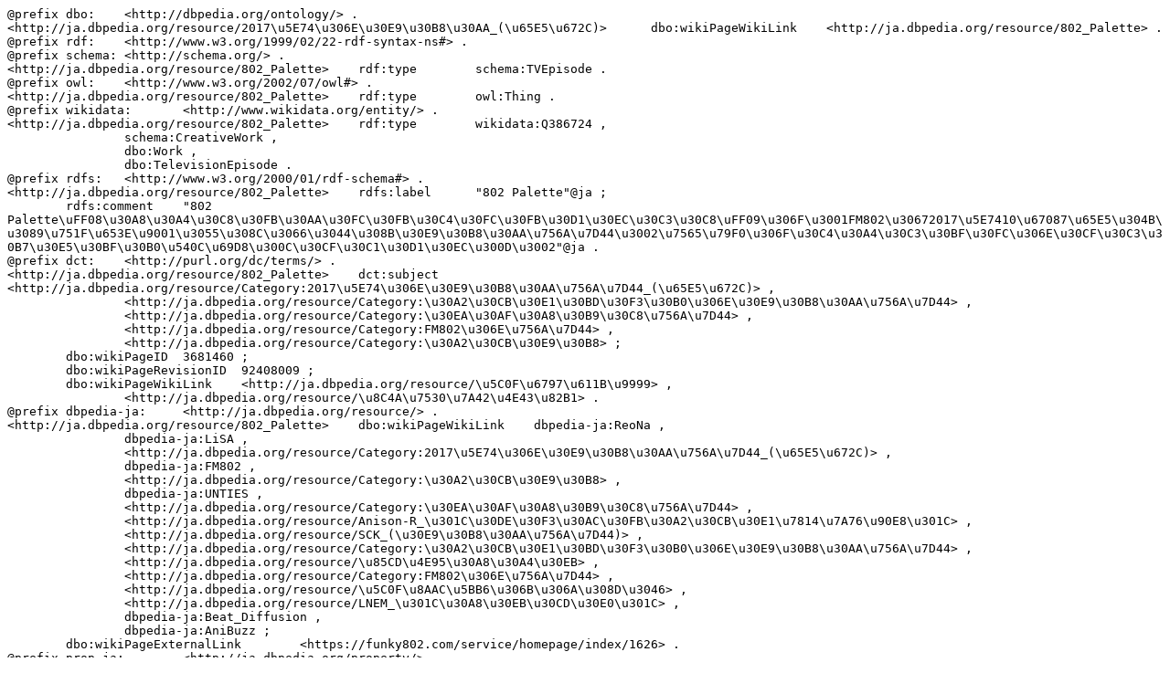

--- FILE ---
content_type: text/rdf+n3; charset=UTF-8
request_url: https://ja.dbpedia.org/data/802_Palette.ntriples
body_size: 8268
content:
@prefix dbo:	<http://dbpedia.org/ontology/> .
<http://ja.dbpedia.org/resource/2017\u5E74\u306E\u30E9\u30B8\u30AA_(\u65E5\u672C)>	dbo:wikiPageWikiLink	<http://ja.dbpedia.org/resource/802_Palette> .
@prefix rdf:	<http://www.w3.org/1999/02/22-rdf-syntax-ns#> .
@prefix schema:	<http://schema.org/> .
<http://ja.dbpedia.org/resource/802_Palette>	rdf:type	schema:TVEpisode .
@prefix owl:	<http://www.w3.org/2002/07/owl#> .
<http://ja.dbpedia.org/resource/802_Palette>	rdf:type	owl:Thing .
@prefix wikidata:	<http://www.wikidata.org/entity/> .
<http://ja.dbpedia.org/resource/802_Palette>	rdf:type	wikidata:Q386724 ,
		schema:CreativeWork ,
		dbo:Work ,
		dbo:TelevisionEpisode .
@prefix rdfs:	<http://www.w3.org/2000/01/rdf-schema#> .
<http://ja.dbpedia.org/resource/802_Palette>	rdfs:label	"802 Palette"@ja ;
	rdfs:comment	"802 Palette\uFF08\u30A8\u30A4\u30C8\u30FB\u30AA\u30FC\u30FB\u30C4\u30FC\u30FB\u30D1\u30EC\u30C3\u30C8\uFF09\u306F\u3001FM802\u30672017\u5E7410\u67087\u65E5\u304B\u3089\u751F\u653E\u9001\u3055\u308C\u3066\u3044\u308B\u30E9\u30B8\u30AA\u756A\u7D44\u3002\u7565\u79F0\u306F\u30C4\u30A4\u30C3\u30BF\u30FC\u306E\u30CF\u30C3\u30B7\u30E5\u30BF\u30B0\u540C\u69D8\u300C\u30CF\u30C1\u30D1\u30EC\u300D\u3002"@ja .
@prefix dct:	<http://purl.org/dc/terms/> .
<http://ja.dbpedia.org/resource/802_Palette>	dct:subject	<http://ja.dbpedia.org/resource/Category:2017\u5E74\u306E\u30E9\u30B8\u30AA\u756A\u7D44_(\u65E5\u672C)> ,
		<http://ja.dbpedia.org/resource/Category:\u30A2\u30CB\u30E1\u30BD\u30F3\u30B0\u306E\u30E9\u30B8\u30AA\u756A\u7D44> ,
		<http://ja.dbpedia.org/resource/Category:\u30EA\u30AF\u30A8\u30B9\u30C8\u756A\u7D44> ,
		<http://ja.dbpedia.org/resource/Category:FM802\u306E\u756A\u7D44> ,
		<http://ja.dbpedia.org/resource/Category:\u30A2\u30CB\u30E9\u30B8> ;
	dbo:wikiPageID	3681460 ;
	dbo:wikiPageRevisionID	92408009 ;
	dbo:wikiPageWikiLink	<http://ja.dbpedia.org/resource/\u5C0F\u6797\u611B\u9999> ,
		<http://ja.dbpedia.org/resource/\u8C4A\u7530\u7A42\u4E43\u82B1> .
@prefix dbpedia-ja:	<http://ja.dbpedia.org/resource/> .
<http://ja.dbpedia.org/resource/802_Palette>	dbo:wikiPageWikiLink	dbpedia-ja:ReoNa ,
		dbpedia-ja:LiSA ,
		<http://ja.dbpedia.org/resource/Category:2017\u5E74\u306E\u30E9\u30B8\u30AA\u756A\u7D44_(\u65E5\u672C)> ,
		dbpedia-ja:FM802 ,
		<http://ja.dbpedia.org/resource/Category:\u30A2\u30CB\u30E9\u30B8> ,
		dbpedia-ja:UNTIES ,
		<http://ja.dbpedia.org/resource/Category:\u30EA\u30AF\u30A8\u30B9\u30C8\u756A\u7D44> ,
		<http://ja.dbpedia.org/resource/Anison-R_\u301C\u30DE\u30F3\u30AC\u30FB\u30A2\u30CB\u30E1\u7814\u7A76\u90E8\u301C> ,
		<http://ja.dbpedia.org/resource/SCK_(\u30E9\u30B8\u30AA\u756A\u7D44)> ,
		<http://ja.dbpedia.org/resource/Category:\u30A2\u30CB\u30E1\u30BD\u30F3\u30B0\u306E\u30E9\u30B8\u30AA\u756A\u7D44> ,
		<http://ja.dbpedia.org/resource/\u85CD\u4E95\u30A8\u30A4\u30EB> ,
		<http://ja.dbpedia.org/resource/Category:FM802\u306E\u756A\u7D44> ,
		<http://ja.dbpedia.org/resource/\u5C0F\u8AAC\u5BB6\u306B\u306A\u308D\u3046> ,
		<http://ja.dbpedia.org/resource/LNEM_\u301C\u30A8\u30EB\u30CD\u30E0\u301C> ,
		dbpedia-ja:Beat_Diffusion ,
		dbpedia-ja:AniBuzz ;
	dbo:wikiPageExternalLink	<https://funky802.com/service/homepage/index/1626> .
@prefix prop-ja:	<http://ja.dbpedia.org/property/> .
@prefix template-ja:	<http://ja.dbpedia.org/resource/Template:> .
<http://ja.dbpedia.org/resource/802_Palette>	prop-ja:wikiPageUsesTemplate	template-ja:Twitter ,
		<http://ja.dbpedia.org/resource/Template:\u57FA\u790E\u60C5\u5831_\u30E9\u30B8\u30AA\u756A\u7D44> ,
		<http://ja.dbpedia.org/resource/Template:\u811A\u6CE8\u30D8\u30EB\u30D7> ,
		template-ja:Radio-stub ,
		<http://ja.dbpedia.org/resource/Template:\u524D\u5F8C\u756A\u7D44> ,
		<http://ja.dbpedia.org/resource/Template:\u7279\u7B46\u6027> .
@prefix foaf:	<http://xmlns.com/foaf/0.1/> .
<http://ja.dbpedia.org/resource/802_Palette>	foaf:homepage	<https://funky802.com/service/homepage/index/1626> ;
	<http://ja.dbpedia.org/property/2\u524D\u756A\u7D44>	<http://ja.dbpedia.org/resource/LNEM_\u301C\u30A8\u30EB\u30CD\u30E0\u301C> ;
	<http://ja.dbpedia.org/property/2\u653E\u9001\u5C40>	"FM802"@ja ;
	<http://ja.dbpedia.org/property/2\u653E\u9001\u67A0>	"\u571F 27:00-29:00"@ja ;
	<http://ja.dbpedia.org/property/2\u756A\u7D44\u540D>	802 ;
	<http://ja.dbpedia.org/property/\u30B8\u30E3\u30F3\u30EB>	"\u97F3\u697D\u756A\u7D44"@ja ;
	<http://ja.dbpedia.org/property/\u30D1\u30FC\u30BD\u30CA\u30EA\u30C6\u30A3>	"\u8C4A\u7530\u7A42\u4E43\u82B1"@ja ;
	<http://ja.dbpedia.org/property/\u516C\u5F0F\u30B5\u30A4\u30C8>	<https://funky802.com/service/homepage/index/1626> ;
	<http://ja.dbpedia.org/property/\u524D\u756A\u7D44>	dbpedia-ja:Beat_Diffusion ;
	<http://ja.dbpedia.org/property/\u611B\u79F0>	"\u30CF\u30C1\u30D1\u30EC"@ja ;
	<http://ja.dbpedia.org/property/\u653E\u9001\u5C40>	"FM802"@ja ,
		dbpedia-ja:FM802 ;
	<http://ja.dbpedia.org/property/\u653E\u9001\u65B9\u5F0F>	"\u751F\u653E\u9001"@ja ;
	<http://ja.dbpedia.org/property/\u653E\u9001\u6642\u9593>	"\u65E5 2:00 - 5:00\uFF08\u571F 26:00 - 29:00\uFF09"@ja .
@prefix xsd:	<http://www.w3.org/2001/XMLSchema#> .
<http://ja.dbpedia.org/resource/802_Palette>	<http://ja.dbpedia.org/property/\u653E\u9001\u671F\u9593>	"--10-07"^^xsd:gMonthDay ;
	<http://ja.dbpedia.org/property/\u653E\u9001\u67A0>	"\u571F 26:00-27:00"@ja ;
	<http://ja.dbpedia.org/property/\u756A\u7D44\u540D>	802 ;
	dbo:abstract	"802 Palette\uFF08\u30A8\u30A4\u30C8\u30FB\u30AA\u30FC\u30FB\u30C4\u30FC\u30FB\u30D1\u30EC\u30C3\u30C8\uFF09\u306F\u3001FM802\u30672017\u5E7410\u67087\u65E5\u304B\u3089\u751F\u653E\u9001\u3055\u308C\u3066\u3044\u308B\u30E9\u30B8\u30AA\u756A\u7D44\u3002\u7565\u79F0\u306F\u30C4\u30A4\u30C3\u30BF\u30FC\u306E\u30CF\u30C3\u30B7\u30E5\u30BF\u30B0\u540C\u69D8\u300C\u30CF\u30C1\u30D1\u30EC\u300D\u3002"@ja ;
	dbo:wikiPageLength	"2301"^^xsd:nonNegativeInteger .
@prefix prov:	<http://www.w3.org/ns/prov#> .
<http://ja.dbpedia.org/resource/802_Palette>	prov:wasDerivedFrom	<http://ja.wikipedia.org/wiki/802_Palette?oldid=92408009&ns=0> ;
	foaf:isPrimaryTopicOf	<http://ja.wikipedia.org/wiki/802_Palette> .
dbpedia-ja:FM802	dbo:wikiPageWikiLink	<http://ja.dbpedia.org/resource/802_Palette> .
dbpedia-ja:FM802_INFORMATION	dbo:wikiPageWikiLink	<http://ja.dbpedia.org/resource/802_Palette> .
dbpedia-ja:Harmoe	dbo:wikiPageWikiLink	<http://ja.dbpedia.org/resource/802_Palette> .
<http://ja.dbpedia.org/resource/LNEM_\u301C\u30A8\u30EB\u30CD\u30E0\u301C>	dbo:wikiPageWikiLink	<http://ja.dbpedia.org/resource/802_Palette> .
<http://ja.dbpedia.org/resource/STYLE_(\u9B3C\u982D\u660E\u91CC\u306E\u30A2\u30EB\u30D0\u30E0)>	dbo:wikiPageWikiLink	<http://ja.dbpedia.org/resource/802_Palette> .
dbpedia-ja:Who-ya_Extended	dbo:wikiPageWikiLink	<http://ja.dbpedia.org/resource/802_Palette> .
dbpedia-ja:Will-ill	dbo:wikiPageWikiLink	<http://ja.dbpedia.org/resource/802_Palette> .
dbpedia-ja:YuNi	dbo:wikiPageWikiLink	<http://ja.dbpedia.org/resource/802_Palette> .
<http://ja.dbpedia.org/resource/\u30A2\u30CB\u30E9\u30B8>	dbo:wikiPageWikiLink	<http://ja.dbpedia.org/resource/802_Palette> .
<http://ja.dbpedia.org/resource/\u30CA\u30CA\u30F2\u30A2\u30AB\u30EA>	dbo:wikiPageWikiLink	<http://ja.dbpedia.org/resource/802_Palette> .
<http://ja.dbpedia.org/resource/\u4E00\u89D2\u7363_(\u66F2)>	dbo:wikiPageWikiLink	<http://ja.dbpedia.org/resource/802_Palette> .
<http://ja.dbpedia.org/resource/\u5C0F\u6797\u611B\u9999>	dbo:wikiPageWikiLink	<http://ja.dbpedia.org/resource/802_Palette> .
<http://ja.dbpedia.org/resource/\u8C4A\u7530\u7A42\u4E43\u82B1>	dbo:wikiPageWikiLink	<http://ja.dbpedia.org/resource/802_Palette> .
<http://ja.dbpedia.org/resource/\u8D85\u5B66\u751F>	dbo:wikiPageWikiLink	<http://ja.dbpedia.org/resource/802_Palette> .
@prefix dbpedia-wikidata:	<http://wikidata.dbpedia.org/resource/> .
dbpedia-wikidata:Q48748705	owl:sameAs	<http://ja.dbpedia.org/resource/802_Palette> .
<http://ja.dbpedia.org/resource/\u30CF\u30C1\u30D1\u30EC>	dbo:wikiPageWikiLink	<http://ja.dbpedia.org/resource/802_Palette> ;
	dbo:wikiPageRedirects	<http://ja.dbpedia.org/resource/802_Palette> .
<http://ja.wikipedia.org/wiki/802_Palette>	foaf:primaryTopic	<http://ja.dbpedia.org/resource/802_Palette> .
<http://ja.dbpedia.org/data/802_Palette.ntriples>	rdf:type	foaf:Document ;
	foaf:primaryTopic	<http://ja.dbpedia.org/resource/802_Palette> .